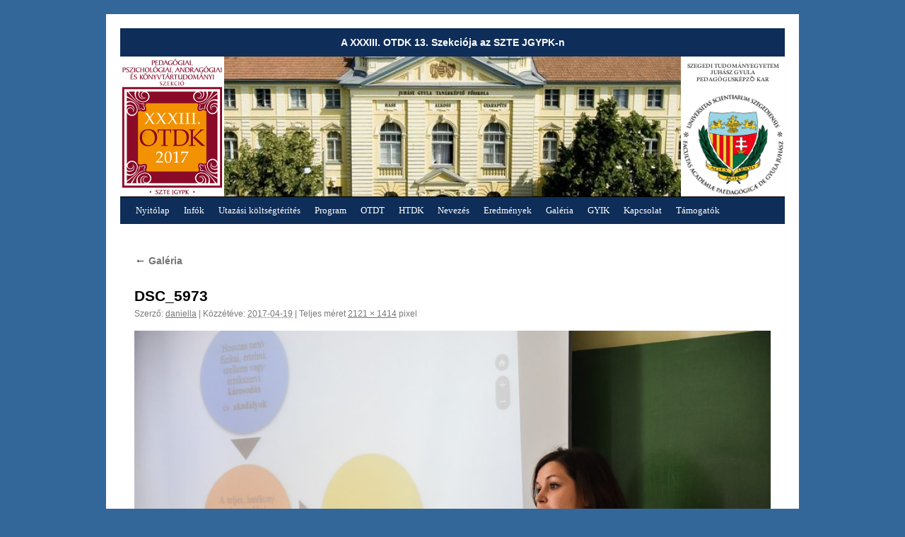

--- FILE ---
content_type: text/html; charset=UTF-8
request_url: http://www.jgypk.hu/otdk2017/galeria/dsc_5973/
body_size: 22247
content:
<!DOCTYPE html>
<html lang="hu">
<head>
<meta charset="UTF-8" />

<title>DSC_5973 | A XXXIII. OTDK 13. Szekciója az SZTE JGYPK-n</title>

<link rel="profile" href="http://gmpg.org/xfn/11" />
<link rel="stylesheet" type="text/css" media="all" href="http://www.jgypk.hu/otdk2017/wp-content/themes/twentyten/style.css" />
<link rel="pingback" href="http://www.jgypk.hu/otdk2017/xmlrpc.php" />
<link rel='dns-prefetch' href='//s.w.org' />
<link rel="alternate" type="application/rss+xml" title="A XXXIII. OTDK 13. Szekciója az SZTE JGYPK-n &raquo; hírcsatorna" href="http://www.jgypk.hu/otdk2017/feed/" />
<link rel="alternate" type="application/rss+xml" title="A XXXIII. OTDK 13. Szekciója az SZTE JGYPK-n &raquo; hozzászólás hírcsatorna" href="http://www.jgypk.hu/otdk2017/comments/feed/" />
<link rel="alternate" type="application/rss+xml" title="A XXXIII. OTDK 13. Szekciója az SZTE JGYPK-n &raquo; DSC_5973 hozzászólás hírcsatorna" href="http://www.jgypk.hu/otdk2017/galeria/dsc_5973/feed/" />
		<script type="text/javascript">
			window._wpemojiSettings = {"baseUrl":"https:\/\/s.w.org\/images\/core\/emoji\/2.2.1\/72x72\/","ext":".png","svgUrl":"https:\/\/s.w.org\/images\/core\/emoji\/2.2.1\/svg\/","svgExt":".svg","source":{"concatemoji":"http:\/\/www.jgypk.hu\/otdk2017\/wp-includes\/js\/wp-emoji-release.min.js?ver=4.7.29"}};
			!function(t,a,e){var r,n,i,o=a.createElement("canvas"),l=o.getContext&&o.getContext("2d");function c(t){var e=a.createElement("script");e.src=t,e.defer=e.type="text/javascript",a.getElementsByTagName("head")[0].appendChild(e)}for(i=Array("flag","emoji4"),e.supports={everything:!0,everythingExceptFlag:!0},n=0;n<i.length;n++)e.supports[i[n]]=function(t){var e,a=String.fromCharCode;if(!l||!l.fillText)return!1;switch(l.clearRect(0,0,o.width,o.height),l.textBaseline="top",l.font="600 32px Arial",t){case"flag":return(l.fillText(a(55356,56826,55356,56819),0,0),o.toDataURL().length<3e3)?!1:(l.clearRect(0,0,o.width,o.height),l.fillText(a(55356,57331,65039,8205,55356,57096),0,0),e=o.toDataURL(),l.clearRect(0,0,o.width,o.height),l.fillText(a(55356,57331,55356,57096),0,0),e!==o.toDataURL());case"emoji4":return l.fillText(a(55357,56425,55356,57341,8205,55357,56507),0,0),e=o.toDataURL(),l.clearRect(0,0,o.width,o.height),l.fillText(a(55357,56425,55356,57341,55357,56507),0,0),e!==o.toDataURL()}return!1}(i[n]),e.supports.everything=e.supports.everything&&e.supports[i[n]],"flag"!==i[n]&&(e.supports.everythingExceptFlag=e.supports.everythingExceptFlag&&e.supports[i[n]]);e.supports.everythingExceptFlag=e.supports.everythingExceptFlag&&!e.supports.flag,e.DOMReady=!1,e.readyCallback=function(){e.DOMReady=!0},e.supports.everything||(r=function(){e.readyCallback()},a.addEventListener?(a.addEventListener("DOMContentLoaded",r,!1),t.addEventListener("load",r,!1)):(t.attachEvent("onload",r),a.attachEvent("onreadystatechange",function(){"complete"===a.readyState&&e.readyCallback()})),(r=e.source||{}).concatemoji?c(r.concatemoji):r.wpemoji&&r.twemoji&&(c(r.twemoji),c(r.wpemoji)))}(window,document,window._wpemojiSettings);
		</script>
		<style type="text/css">
img.wp-smiley,
img.emoji {
	display: inline !important;
	border: none !important;
	box-shadow: none !important;
	height: 1em !important;
	width: 1em !important;
	margin: 0 .07em !important;
	vertical-align: -0.1em !important;
	background: none !important;
	padding: 0 !important;
}
</style>
<link rel='stylesheet' id='wptg-styles-css'  href='http://www.jgypk.hu/otdk2017/wp-content/plugins/table-generator/css/style.css?ver=1.2' type='text/css' media='all' />
<link rel='stylesheet' id='uaf_client_css-css'  href='http://www.jgypk.hu/otdk2017/wp-content/uploads/useanyfont/uaf.css?ver=1478091870' type='text/css' media='all' />
<link rel='stylesheet' id='tablepress-default-css'  href='http://www.jgypk.hu/otdk2017/wp-content/plugins/tablepress/css/default.min.css?ver=1.8' type='text/css' media='all' />
<script type='text/javascript' src='http://www.jgypk.hu/otdk2017/wp-includes/js/jquery/jquery.js?ver=1.12.4'></script>
<script type='text/javascript' src='http://www.jgypk.hu/otdk2017/wp-includes/js/jquery/jquery-migrate.min.js?ver=1.4.1'></script>
<script type='text/javascript' src='http://www.jgypk.hu/otdk2017/wp-content/plugins/table-creator/public/assets/js/datatables.min.js?ver=1.0.0'></script>
<link rel='https://api.w.org/' href='http://www.jgypk.hu/otdk2017/wp-json/' />
<link rel="EditURI" type="application/rsd+xml" title="RSD" href="http://www.jgypk.hu/otdk2017/xmlrpc.php?rsd" />
<link rel="wlwmanifest" type="application/wlwmanifest+xml" href="http://www.jgypk.hu/otdk2017/wp-includes/wlwmanifest.xml" /> 
<meta name="generator" content="WordPress 4.7.29" />
<link rel='shortlink' href='http://www.jgypk.hu/otdk2017/?p=713' />
<link rel="alternate" type="application/json+oembed" href="http://www.jgypk.hu/otdk2017/wp-json/oembed/1.0/embed?url=http%3A%2F%2Fwww.jgypk.hu%2Fotdk2017%2Fgaleria%2Fdsc_5973%2F" />
<link rel="alternate" type="text/xml+oembed" href="http://www.jgypk.hu/otdk2017/wp-json/oembed/1.0/embed?url=http%3A%2F%2Fwww.jgypk.hu%2Fotdk2017%2Fgaleria%2Fdsc_5973%2F&#038;format=xml" />
<style type="text/css" id="custom-background-css">
body.custom-background { background-color: #336799; }
</style>
<link rel="icon" href="http://www.jgypk.hu/otdk2017/wp-content/uploads/2016/10/egyetemilogo-150x150.png" sizes="32x32" />
<link rel="icon" href="http://www.jgypk.hu/otdk2017/wp-content/uploads/2016/10/egyetemilogo.png" sizes="192x192" />
<link rel="apple-touch-icon-precomposed" href="http://www.jgypk.hu/otdk2017/wp-content/uploads/2016/10/egyetemilogo.png" />
<meta name="msapplication-TileImage" content="http://www.jgypk.hu/otdk2017/wp-content/uploads/2016/10/egyetemilogo.png" />
</head>

<body class="attachment attachment-template-default attachmentid-713 attachment-jpeg custom-background">
<div id="wrapper" class="hfeed">
	<div id="header">
		<div id="masthead">
			<div  id="branding" role="banner">
								<div id="site-title">
					<span>
						<a href="http://www.jgypk.hu/otdk2017/" title="A XXXIII. OTDK 13. Szekciója az SZTE JGYPK-n" rel="home" style="font-family: Georgia, &quot;Helvetica Neue&quot;, Arial, Helvetica, &quot;Nimbus Sans L&quot;, sans-serif">A XXXIII. OTDK 13. Szekciója az SZTE JGYPK-n</a>
					</span>
				</div>
				<div style="font-family: Georgia, &quot;Helvetica Neue&quot;, Arial, Helvetica, &quot;Nimbus Sans L&quot;, sans-serif"></div>

										<img src="http://www.jgypk.hu/otdk2017/wp-content/uploads/2017/03/cropped-cropped-fejlecvegleges-1.png" width="940" height="198" alt="" />
								</div><!-- #branding -->

			<div id="access" role="navigation">
			  				<div class="skip-link screen-reader-text"><a href="#content" title="Kilépés a tartalomba">Kilépés a tartalomba</a></div>
								<div class="menu-header"><ul id="menu-menu-1" class="menu"><li id="menu-item-15" class="menu-item menu-item-type-post_type menu-item-object-page menu-item-home menu-item-15"><a href="http://www.jgypk.hu/otdk2017/">Nyitólap</a></li>
<li id="menu-item-53" class="menu-item menu-item-type-custom menu-item-object-custom menu-item-has-children menu-item-53"><a href="#">Infók</a>
<ul class="sub-menu">
	<li id="menu-item-62" class="menu-item menu-item-type-post_type menu-item-object-page menu-item-has-children menu-item-62"><a href="http://www.jgypk.hu/otdk2017/helyszinek/">Helyszínek</a>
	<ul class="sub-menu">
		<li id="menu-item-125" class="menu-item menu-item-type-post_type menu-item-object-page menu-item-125"><a href="http://www.jgypk.hu/otdk2017/jgypk-2/">SZTE JGYPK</a></li>
		<li id="menu-item-123" class="menu-item menu-item-type-post_type menu-item-object-page menu-item-123"><a href="http://www.jgypk.hu/otdk2017/tisza-hotel/">Tisza Hotel</a></li>
		<li id="menu-item-245" class="menu-item menu-item-type-post_type menu-item-object-page menu-item-245"><a href="http://www.jgypk.hu/otdk2017/belvarosi-mozi/">Belvárosi Mozi</a></li>
		<li id="menu-item-346" class="menu-item menu-item-type-post_type menu-item-object-page menu-item-346"><a href="http://www.jgypk.hu/otdk2017/konferencia-fogadasa/">Konferencia fogadása</a></li>
		<li id="menu-item-241" class="menu-item menu-item-type-post_type menu-item-object-page menu-item-has-children menu-item-241"><a href="http://www.jgypk.hu/otdk2017/kisero-rendezvenyek-helyszinei/">Kísérő rendezvények helyszínei</a>
		<ul class="sub-menu">
			<li id="menu-item-244" class="menu-item menu-item-type-post_type menu-item-object-page menu-item-244"><a href="http://www.jgypk.hu/otdk2017/tik/">SZTE Klebelsberg Könyvtár (JATIK)</a></li>
			<li id="menu-item-242" class="menu-item menu-item-type-post_type menu-item-object-page menu-item-242"><a href="http://www.jgypk.hu/otdk2017/tudastar/">Tudástár</a></li>
			<li id="menu-item-243" class="menu-item menu-item-type-post_type menu-item-object-page menu-item-243"><a href="http://www.jgypk.hu/otdk2017/dom/">Dóm</a></li>
		</ul>
</li>
		<li id="menu-item-122" class="menu-item menu-item-type-post_type menu-item-object-page menu-item-122"><a href="http://www.jgypk.hu/otdk2017/szeged/">Szeged</a></li>
	</ul>
</li>
	<li id="menu-item-61" class="menu-item menu-item-type-post_type menu-item-object-page menu-item-61"><a href="http://www.jgypk.hu/otdk2017/szallas/">Szállás</a></li>
	<li id="menu-item-60" class="menu-item menu-item-type-post_type menu-item-object-page menu-item-60"><a href="http://www.jgypk.hu/otdk2017/etkezes/">Étkezés</a></li>
	<li id="menu-item-534" class="menu-item menu-item-type-post_type menu-item-object-page menu-item-534"><a href="http://www.jgypk.hu/otdk2017/kozepiskolasoknak/">Gimiseknek</a></li>
</ul>
</li>
<li id="menu-item-1457" class="menu-item menu-item-type-post_type menu-item-object-page menu-item-1457"><a href="http://www.jgypk.hu/otdk2017/utazasi-koltsegterites/">Utazási költségtérítés</a></li>
<li id="menu-item-37" class="menu-item menu-item-type-custom menu-item-object-custom menu-item-has-children menu-item-37"><a href="#">Program</a>
<ul class="sub-menu">
	<li id="menu-item-43" class="menu-item menu-item-type-post_type menu-item-object-page menu-item-43"><a href="http://www.jgypk.hu/otdk2017/a-konferencia-teljes-programja/">A konferencia teljes programja</a></li>
	<li id="menu-item-42" class="menu-item menu-item-type-post_type menu-item-object-page menu-item-has-children menu-item-42"><a href="http://www.jgypk.hu/otdk2017/tagozatok-es-szekciok-programjai/">Tagozatok  és szekciók  programjai</a>
	<ul class="sub-menu">
		<li id="menu-item-456" class="menu-item menu-item-type-post_type menu-item-object-page menu-item-456"><a href="http://www.jgypk.hu/otdk2017/pszichologiai-alszekcio/">Pszichológia alszekció</a></li>
		<li id="menu-item-459" class="menu-item menu-item-type-post_type menu-item-object-page menu-item-459"><a href="http://www.jgypk.hu/otdk2017/andragogia-alszekcio/">Andragógia alszekció</a></li>
		<li id="menu-item-457" class="menu-item menu-item-type-post_type menu-item-object-page menu-item-457"><a href="http://www.jgypk.hu/otdk2017/konyvtartudomanyi-alszekcio/">Könyvtártudományi alszekció</a></li>
	</ul>
</li>
	<li id="menu-item-550" class="menu-item menu-item-type-post_type menu-item-object-page menu-item-550"><a href="http://www.jgypk.hu/otdk2017/programfuzet-es-absztraktok/">Programfüzet és absztraktok</a></li>
</ul>
</li>
<li id="menu-item-148" class="menu-item menu-item-type-post_type menu-item-object-page menu-item-has-children menu-item-148"><a href="http://www.jgypk.hu/otdk2017/otdt/">OTDT</a>
<ul class="sub-menu">
	<li id="menu-item-150" class="menu-item menu-item-type-post_type menu-item-object-page menu-item-150"><a href="http://www.jgypk.hu/otdk2017/otdk/">OTDK</a></li>
	<li id="menu-item-151" class="menu-item menu-item-type-post_type menu-item-object-page menu-item-151"><a href="http://www.jgypk.hu/otdk2017/otdt-honlap/">OTDT</a></li>
	<li id="menu-item-493" class="menu-item menu-item-type-post_type menu-item-object-page menu-item-493"><a href="http://www.jgypk.hu/otdk2017/tdk-ert/">TDK-ért</a></li>
	<li id="menu-item-149" class="menu-item menu-item-type-post_type menu-item-object-page menu-item-149"><a href="http://www.jgypk.hu/otdk2017/szakmai-bizottsag/">Szakmai Bizottság</a></li>
	<li id="menu-item-154" class="menu-item menu-item-type-post_type menu-item-object-page menu-item-154"><a href="http://www.jgypk.hu/otdk2017/kozponti-felhivas/">Központi Felhívás</a></li>
</ul>
</li>
<li id="menu-item-111" class="menu-item menu-item-type-post_type menu-item-object-page menu-item-has-children menu-item-111"><a href="http://www.jgypk.hu/otdk2017/htdk/">HTDK</a>
<ul class="sub-menu">
	<li id="menu-item-307" class="menu-item menu-item-type-post_type menu-item-object-page menu-item-307"><a href="http://www.jgypk.hu/otdk2017/htdk/">HTDK</a></li>
	<li id="menu-item-306" class="menu-item menu-item-type-post_type menu-item-object-page menu-item-306"><a href="http://www.jgypk.hu/otdk2017/tajekoztato/">Tájékoztató</a></li>
</ul>
</li>
<li id="menu-item-170" class="menu-item menu-item-type-post_type menu-item-object-page menu-item-has-children menu-item-170"><a href="http://www.jgypk.hu/otdk2017/nevezesi-informacio/">Nevezés</a>
<ul class="sub-menu">
	<li id="menu-item-205" class="menu-item menu-item-type-post_type menu-item-object-page menu-item-205"><a href="http://www.jgypk.hu/otdk2017/nevezesi-es-reszveteli-dijak/">Nevezési és részvételi díjak</a></li>
	<li id="menu-item-383" class="menu-item menu-item-type-post_type menu-item-object-page menu-item-383"><a href="http://www.jgypk.hu/otdk2017/egyeb-nyomtatvanyok/">Egyéb nyomtatványok</a></li>
	<li id="menu-item-172" class="menu-item menu-item-type-post_type menu-item-object-page menu-item-172"><a href="http://www.jgypk.hu/otdk2017/tagozati-koordinatorok/">Tagozati koordinátorok</a></li>
	<li id="menu-item-188" class="menu-item menu-item-type-post_type menu-item-object-page menu-item-188"><a href="http://www.jgypk.hu/otdk2017/plagiumvizsgalat/">Plágiumvizsgálat</a></li>
	<li id="menu-item-171" class="menu-item menu-item-type-post_type menu-item-object-page menu-item-171"><a href="http://www.jgypk.hu/otdk2017/biralati-rendszer/">Bírálati rendszer</a></li>
	<li id="menu-item-195" class="menu-item menu-item-type-post_type menu-item-object-page menu-item-195"><a href="http://www.jgypk.hu/otdk2017/igazolaskeres-otdk-eredmenyekrol/">Igazoláskérés OTDK eredményekről</a></li>
</ul>
</li>
<li id="menu-item-48" class="menu-item menu-item-type-post_type menu-item-object-page menu-item-has-children menu-item-48"><a href="http://www.jgypk.hu/otdk2017/eredmenyek/">Eredmények</a>
<ul class="sub-menu">
	<li id="menu-item-199" class="menu-item menu-item-type-post_type menu-item-object-page menu-item-199"><a href="http://www.jgypk.hu/otdk2017/korabbi-otdk-eredmenyek/">Korábbi OTDK eredmények</a></li>
</ul>
</li>
<li id="menu-item-52" class="menu-item menu-item-type-post_type menu-item-object-page menu-item-52"><a href="http://www.jgypk.hu/otdk2017/galeria/">Galéria</a></li>
<li id="menu-item-36" class="menu-item menu-item-type-post_type menu-item-object-page menu-item-has-children menu-item-36"><a href="http://www.jgypk.hu/otdk2017/gyik/">GYIK</a>
<ul class="sub-menu">
	<li id="menu-item-325" class="menu-item menu-item-type-post_type menu-item-object-page menu-item-325"><a href="http://www.jgypk.hu/otdk2017/altalanos/">Általános</a></li>
	<li id="menu-item-324" class="menu-item menu-item-type-post_type menu-item-object-page menu-item-324"><a href="http://www.jgypk.hu/otdk2017/hallgatok/">Hallgatók</a></li>
	<li id="menu-item-323" class="menu-item menu-item-type-post_type menu-item-object-page menu-item-323"><a href="http://www.jgypk.hu/otdk2017/oktatok/">Oktatók</a></li>
</ul>
</li>
<li id="menu-item-69" class="menu-item menu-item-type-custom menu-item-object-custom menu-item-has-children menu-item-69"><a href="#">Kapcsolat</a>
<ul class="sub-menu">
	<li id="menu-item-78" class="menu-item menu-item-type-post_type menu-item-object-page menu-item-78"><a href="http://www.jgypk.hu/otdk2017/email/">Email</a></li>
	<li id="menu-item-32" class="menu-item menu-item-type-post_type menu-item-object-page menu-item-32"><a href="http://www.jgypk.hu/otdk2017/szervezok/">Szervezők</a></li>
	<li id="menu-item-181" class="menu-item menu-item-type-post_type menu-item-object-page menu-item-181"><a href="http://www.jgypk.hu/otdk2017/tagozati-koordinatorok/">Tagozati koordinátorok</a></li>
	<li id="menu-item-77" class="menu-item menu-item-type-post_type menu-item-object-page menu-item-77"><a href="http://www.jgypk.hu/otdk2017/facebook/">Facebook</a></li>
</ul>
</li>
<li id="menu-item-68" class="menu-item menu-item-type-post_type menu-item-object-page menu-item-68"><a href="http://www.jgypk.hu/otdk2017/tamogatok/">Támogatók</a></li>
</ul></div>			</div><!-- #access -->
		</div><!-- #masthead -->
	</div><!-- #header -->

	<div id="main">

		<div id="container" class="single-attachment">
			<div id="content" role="main">

			

									<p class="page-title"><a href="http://www.jgypk.hu/otdk2017/galeria/" title="Vissza: Galéria" rel="gallery"><span class="meta-nav">&larr;</span> Galéria</a></p>
				
				<div id="post-713" class="post-713 attachment type-attachment status-inherit hentry">
					<h2 class="entry-title">DSC_5973</h2>

					<div class="entry-meta">
						<span class="meta-prep meta-prep-author">Szerző:</span> <span class="author vcard"><a class="url fn n" href="http://www.jgypk.hu/otdk2017/author/daniella/" title="daniella bejegyzései" rel="author">daniella</a></span>						<span class="meta-sep">|</span>
						<span class="meta-prep meta-prep-entry-date">Közzétéve:</span> <span class="entry-date"><abbr class="published" title="07:27">2017-04-19</abbr></span> <span class="meta-sep">|</span> Teljes méret <a href="http://www.jgypk.hu/otdk2017/wp-content/uploads/2016/10/DSC_5973.jpg" title="Link a teljes méretű képhez">2121 &times; 1414</a> pixel											</div><!-- .entry-meta -->

					<div class="entry-content">
						<div class="entry-attachment">
						<p class="attachment"><a href="http://www.jgypk.hu/otdk2017/galeria/dsc_5974/" title="DSC_5973" rel="attachment"><img width="900" height="600" src="http://www.jgypk.hu/otdk2017/wp-content/uploads/2016/10/DSC_5973.jpg" class="attachment-900x900 size-900x900" alt="" srcset="http://www.jgypk.hu/otdk2017/wp-content/uploads/2016/10/DSC_5973.jpg 2121w, http://www.jgypk.hu/otdk2017/wp-content/uploads/2016/10/DSC_5973-300x200.jpg 300w, http://www.jgypk.hu/otdk2017/wp-content/uploads/2016/10/DSC_5973-768x512.jpg 768w, http://www.jgypk.hu/otdk2017/wp-content/uploads/2016/10/DSC_5973-1024x683.jpg 1024w" sizes="(max-width: 900px) 100vw, 900px" /></a></p>

						<div id="nav-below" class="navigation">
							<div class="nav-previous"><a href='http://www.jgypk.hu/otdk2017/galeria/dsc_5972/'>DSC_5972</a></div>
							<div class="nav-next"><a href='http://www.jgypk.hu/otdk2017/galeria/dsc_5974/'>DSC_5974</a></div>
						</div><!-- #nav-below -->
						</div><!-- .entry-attachment -->
						<div class="entry-caption"></div>


					</div><!-- .entry-content -->

					<div class="entry-utility">
						<a href="http://www.jgypk.hu/otdk2017/galeria/dsc_5973/" title="Közvetlen link a(z) DSC_5973 bejegyzéshez" rel="bookmark">közvetlen link</a>a könyvjelzőbe.											</div><!-- .entry-utility -->
				</div><!-- #post-## -->


			<div id="comments">



	<div id="respond" class="comment-respond">
		<h3 id="reply-title" class="comment-reply-title">Szólj hozzá! <small><a rel="nofollow" id="cancel-comment-reply-link" href="/otdk2017/galeria/dsc_5973/#respond" style="display:none;">Kilépés a válaszból</a></small></h3>			<form action="http://www.jgypk.hu/otdk2017/wp-comments-post.php" method="post" id="commentform" class="comment-form">
				<p class="comment-notes"><span id="email-notes">Az email címet nem tesszük közzé.</span> A kötelező mezőket <span class="required">*</span> karakterrel jelöljük.</p><p class="comment-form-comment"><label for="comment">Hozzászólás</label> <textarea id="comment" name="comment" cols="45" rows="8" maxlength="65525" aria-required="true" required="required"></textarea></p><p class="comment-form-author"><label for="author">Név <span class="required">*</span></label> <input id="author" name="author" type="text" value="" size="30" maxlength="245" aria-required='true' required='required' /></p>
<p class="comment-form-email"><label for="email">E-mail cím <span class="required">*</span></label> <input id="email" name="email" type="text" value="" size="30" maxlength="100" aria-describedby="email-notes" aria-required='true' required='required' /></p>
<p class="comment-form-url"><label for="url">Honlap</label> <input id="url" name="url" type="text" value="" size="30" maxlength="200" /></p>
<p class="form-submit"><input name="submit" type="submit" id="submit" class="submit" value="Hozzászólás beküldése" /> <input type='hidden' name='comment_post_ID' value='713' id='comment_post_ID' />
<input type='hidden' name='comment_parent' id='comment_parent' value='0' />
</p>			</form>
			</div><!-- #respond -->
	
</div><!-- #comments -->


			</div><!-- #content -->
		</div><!-- #container -->

	</div><!-- #main -->

	<div id="footer" role="contentinfo">
		<div id="colophon">



			<div id="site-info">
				<!-- KIKOMMENTELVE A BLOGINFO OTDK2017 <a href="http://www.jgypk.hu/otdk2017/" title="A XXXIII. OTDK 13. Szekciója az SZTE JGYPK-n" rel="home">
					A XXXIII. OTDK 13. Szekciója az SZTE JGYPK-n				</a> -->
				
			</div><!-- #site-info -->

			<div id="site-generator">
								
			</div><!-- #site-generator -->

		
	
		<div id="container">
    			<div id="center"><img id ="ttl" src="http://www.jgypk.hu/otdk2017/wp-content/uploads/2017/03/also.png"></div>
			
		</div>

		</div><!-- #colophon -->
	</div><!-- #footer -->

</div><!-- #wrapper -->

<script type='text/javascript' src='http://www.jgypk.hu/otdk2017/wp-includes/js/comment-reply.min.js?ver=4.7.29'></script>
<script type='text/javascript' src='http://www.jgypk.hu/otdk2017/wp-includes/js/wp-embed.min.js?ver=4.7.29'></script>
</body>
</html>
